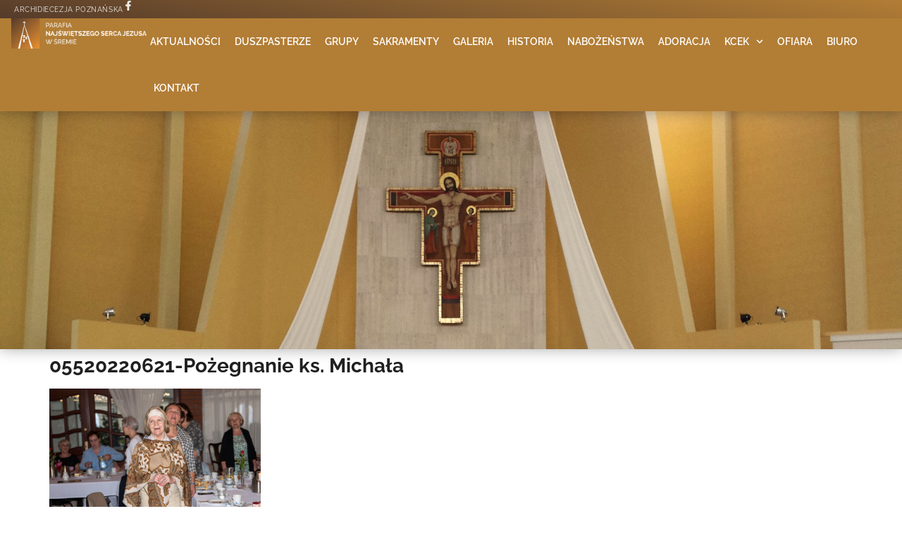

--- FILE ---
content_type: text/html; charset=UTF-8
request_url: https://nsjsrem.pl/pozegnanie-ksiedza-michala-z-parafianami-spotkanie-w-auli/05520220621-pozegnanie-ks-michala/
body_size: 15317
content:
<!doctype html>
<html lang="pl-PL">
<head>
	<meta charset="UTF-8">
	<meta name="viewport" content="width=device-width, initial-scale=1">
	<link rel="profile" href="https://gmpg.org/xfn/11">
	<meta name='robots' content='index, follow, max-image-preview:large, max-snippet:-1, max-video-preview:-1' />

	<!-- This site is optimized with the Yoast SEO Premium plugin v25.6 (Yoast SEO v26.7) - https://yoast.com/wordpress/plugins/seo/ -->
	<title>05520220621-Pożegnanie ks. Michała - Parafia NSJ Śrem</title>
	<link rel="canonical" href="https://nsjsrem.pl/pozegnanie-ksiedza-michala-z-parafianami-spotkanie-w-auli/05520220621-pozegnanie-ks-michala/" />
	<meta property="og:locale" content="pl_PL" />
	<meta property="og:type" content="article" />
	<meta property="og:title" content="05520220621-Pożegnanie ks. Michała - Parafia NSJ Śrem" />
	<meta property="og:url" content="https://nsjsrem.pl/pozegnanie-ksiedza-michala-z-parafianami-spotkanie-w-auli/05520220621-pozegnanie-ks-michala/" />
	<meta property="og:site_name" content="Parafia NSJ Śrem" />
	<meta property="article:publisher" content="https://www.facebook.com/nsjsrem/" />
	<meta property="og:image" content="https://nsjsrem.pl/pozegnanie-ksiedza-michala-z-parafianami-spotkanie-w-auli/05520220621-pozegnanie-ks-michala" />
	<meta property="og:image:width" content="1000" />
	<meta property="og:image:height" content="667" />
	<meta property="og:image:type" content="image/jpeg" />
	<meta name="twitter:card" content="summary_large_image" />
	<script type="application/ld+json" class="yoast-schema-graph">{"@context":"https://schema.org","@graph":[{"@type":"WebPage","@id":"https://nsjsrem.pl/pozegnanie-ksiedza-michala-z-parafianami-spotkanie-w-auli/05520220621-pozegnanie-ks-michala/","url":"https://nsjsrem.pl/pozegnanie-ksiedza-michala-z-parafianami-spotkanie-w-auli/05520220621-pozegnanie-ks-michala/","name":"05520220621-Pożegnanie ks. Michała - Parafia NSJ Śrem","isPartOf":{"@id":"https://nsjsrem.pl/#website"},"primaryImageOfPage":{"@id":"https://nsjsrem.pl/pozegnanie-ksiedza-michala-z-parafianami-spotkanie-w-auli/05520220621-pozegnanie-ks-michala/#primaryimage"},"image":{"@id":"https://nsjsrem.pl/pozegnanie-ksiedza-michala-z-parafianami-spotkanie-w-auli/05520220621-pozegnanie-ks-michala/#primaryimage"},"thumbnailUrl":"https://nsjsrem.pl/wp-content/uploads/05520220621-Pozegnanie-ks.-Michala.jpg","datePublished":"2022-07-05T23:36:09+00:00","breadcrumb":{"@id":"https://nsjsrem.pl/pozegnanie-ksiedza-michala-z-parafianami-spotkanie-w-auli/05520220621-pozegnanie-ks-michala/#breadcrumb"},"inLanguage":"pl-PL","potentialAction":[{"@type":"ReadAction","target":["https://nsjsrem.pl/pozegnanie-ksiedza-michala-z-parafianami-spotkanie-w-auli/05520220621-pozegnanie-ks-michala/"]}]},{"@type":"ImageObject","inLanguage":"pl-PL","@id":"https://nsjsrem.pl/pozegnanie-ksiedza-michala-z-parafianami-spotkanie-w-auli/05520220621-pozegnanie-ks-michala/#primaryimage","url":"https://nsjsrem.pl/wp-content/uploads/05520220621-Pozegnanie-ks.-Michala.jpg","contentUrl":"https://nsjsrem.pl/wp-content/uploads/05520220621-Pozegnanie-ks.-Michala.jpg","width":1000,"height":667},{"@type":"BreadcrumbList","@id":"https://nsjsrem.pl/pozegnanie-ksiedza-michala-z-parafianami-spotkanie-w-auli/05520220621-pozegnanie-ks-michala/#breadcrumb","itemListElement":[{"@type":"ListItem","position":1,"name":"Strona główna","item":"https://nsjsrem.pl/"},{"@type":"ListItem","position":2,"name":"Pożegnanie księdza Michała z parafianami &#8211; spotkanie w auli","item":"https://nsjsrem.pl/pozegnanie-ksiedza-michala-z-parafianami-spotkanie-w-auli/"},{"@type":"ListItem","position":3,"name":"05520220621-Pożegnanie ks. Michała"}]},{"@type":"WebSite","@id":"https://nsjsrem.pl/#website","url":"https://nsjsrem.pl/","name":"Parafia NSJ Śrem","description":"Archidiecezja Poznańska","publisher":{"@id":"https://nsjsrem.pl/#organization"},"potentialAction":[{"@type":"SearchAction","target":{"@type":"EntryPoint","urlTemplate":"https://nsjsrem.pl/?s={search_term_string}"},"query-input":{"@type":"PropertyValueSpecification","valueRequired":true,"valueName":"search_term_string"}}],"inLanguage":"pl-PL"},{"@type":"Organization","@id":"https://nsjsrem.pl/#organization","name":"Parafia Najświętszego Serca Jezusa w Śremie","url":"https://nsjsrem.pl/","logo":{"@type":"ImageObject","inLanguage":"pl-PL","@id":"https://nsjsrem.pl/#/schema/logo/image/","url":"https://nsjsrem.pl/wp-content/uploads/logo-parafia-nsjsrem.png","contentUrl":"https://nsjsrem.pl/wp-content/uploads/logo-parafia-nsjsrem.png","width":2000,"height":2006,"caption":"Parafia Najświętszego Serca Jezusa w Śremie"},"image":{"@id":"https://nsjsrem.pl/#/schema/logo/image/"},"sameAs":["https://www.facebook.com/nsjsrem/","https://instagram.com/nsjsrem"]}]}</script>
	<!-- / Yoast SEO Premium plugin. -->


<link rel='dns-prefetch' href='//www.googletagmanager.com' />
<link rel='dns-prefetch' href='//stats.wp.com' />
<link rel='dns-prefetch' href='//v0.wordpress.com' />
<link rel="alternate" type="application/rss+xml" title="Parafia NSJ Śrem &raquo; Kanał z wpisami" href="https://nsjsrem.pl/feed/" />
<link rel="alternate" type="application/rss+xml" title="Parafia NSJ Śrem &raquo; Kanał z komentarzami" href="https://nsjsrem.pl/comments/feed/" />
<link rel="alternate" title="oEmbed (JSON)" type="application/json+oembed" href="https://nsjsrem.pl/wp-json/oembed/1.0/embed?url=https%3A%2F%2Fnsjsrem.pl%2Fpozegnanie-ksiedza-michala-z-parafianami-spotkanie-w-auli%2F05520220621-pozegnanie-ks-michala%2F" />
<link rel="alternate" title="oEmbed (XML)" type="text/xml+oembed" href="https://nsjsrem.pl/wp-json/oembed/1.0/embed?url=https%3A%2F%2Fnsjsrem.pl%2Fpozegnanie-ksiedza-michala-z-parafianami-spotkanie-w-auli%2F05520220621-pozegnanie-ks-michala%2F&#038;format=xml" />
<style id='wp-img-auto-sizes-contain-inline-css'>
img:is([sizes=auto i],[sizes^="auto," i]){contain-intrinsic-size:3000px 1500px}
/*# sourceURL=wp-img-auto-sizes-contain-inline-css */
</style>
<style id='wp-emoji-styles-inline-css'>

	img.wp-smiley, img.emoji {
		display: inline !important;
		border: none !important;
		box-shadow: none !important;
		height: 1em !important;
		width: 1em !important;
		margin: 0 0.07em !important;
		vertical-align: -0.1em !important;
		background: none !important;
		padding: 0 !important;
	}
/*# sourceURL=wp-emoji-styles-inline-css */
</style>
<link rel='stylesheet' id='wp-block-library-css' href='https://nsjsrem.pl/wp-includes/css/dist/block-library/style.min.css?ver=6.9' media='all' />
<link rel='stylesheet' id='mediaelement-css' href='https://nsjsrem.pl/wp-includes/js/mediaelement/mediaelementplayer-legacy.min.css?ver=4.2.17' media='all' />
<link rel='stylesheet' id='wp-mediaelement-css' href='https://nsjsrem.pl/wp-includes/js/mediaelement/wp-mediaelement.min.css?ver=6.9' media='all' />
<style id='jetpack-sharing-buttons-style-inline-css'>
.jetpack-sharing-buttons__services-list{display:flex;flex-direction:row;flex-wrap:wrap;gap:0;list-style-type:none;margin:5px;padding:0}.jetpack-sharing-buttons__services-list.has-small-icon-size{font-size:12px}.jetpack-sharing-buttons__services-list.has-normal-icon-size{font-size:16px}.jetpack-sharing-buttons__services-list.has-large-icon-size{font-size:24px}.jetpack-sharing-buttons__services-list.has-huge-icon-size{font-size:36px}@media print{.jetpack-sharing-buttons__services-list{display:none!important}}.editor-styles-wrapper .wp-block-jetpack-sharing-buttons{gap:0;padding-inline-start:0}ul.jetpack-sharing-buttons__services-list.has-background{padding:1.25em 2.375em}
/*# sourceURL=https://nsjsrem.pl/wp-content/plugins/jetpack/_inc/blocks/sharing-buttons/view.css */
</style>
<style id='global-styles-inline-css'>
:root{--wp--preset--aspect-ratio--square: 1;--wp--preset--aspect-ratio--4-3: 4/3;--wp--preset--aspect-ratio--3-4: 3/4;--wp--preset--aspect-ratio--3-2: 3/2;--wp--preset--aspect-ratio--2-3: 2/3;--wp--preset--aspect-ratio--16-9: 16/9;--wp--preset--aspect-ratio--9-16: 9/16;--wp--preset--color--black: #000000;--wp--preset--color--cyan-bluish-gray: #abb8c3;--wp--preset--color--white: #ffffff;--wp--preset--color--pale-pink: #f78da7;--wp--preset--color--vivid-red: #cf2e2e;--wp--preset--color--luminous-vivid-orange: #ff6900;--wp--preset--color--luminous-vivid-amber: #fcb900;--wp--preset--color--light-green-cyan: #7bdcb5;--wp--preset--color--vivid-green-cyan: #00d084;--wp--preset--color--pale-cyan-blue: #8ed1fc;--wp--preset--color--vivid-cyan-blue: #0693e3;--wp--preset--color--vivid-purple: #9b51e0;--wp--preset--gradient--vivid-cyan-blue-to-vivid-purple: linear-gradient(135deg,rgb(6,147,227) 0%,rgb(155,81,224) 100%);--wp--preset--gradient--light-green-cyan-to-vivid-green-cyan: linear-gradient(135deg,rgb(122,220,180) 0%,rgb(0,208,130) 100%);--wp--preset--gradient--luminous-vivid-amber-to-luminous-vivid-orange: linear-gradient(135deg,rgb(252,185,0) 0%,rgb(255,105,0) 100%);--wp--preset--gradient--luminous-vivid-orange-to-vivid-red: linear-gradient(135deg,rgb(255,105,0) 0%,rgb(207,46,46) 100%);--wp--preset--gradient--very-light-gray-to-cyan-bluish-gray: linear-gradient(135deg,rgb(238,238,238) 0%,rgb(169,184,195) 100%);--wp--preset--gradient--cool-to-warm-spectrum: linear-gradient(135deg,rgb(74,234,220) 0%,rgb(151,120,209) 20%,rgb(207,42,186) 40%,rgb(238,44,130) 60%,rgb(251,105,98) 80%,rgb(254,248,76) 100%);--wp--preset--gradient--blush-light-purple: linear-gradient(135deg,rgb(255,206,236) 0%,rgb(152,150,240) 100%);--wp--preset--gradient--blush-bordeaux: linear-gradient(135deg,rgb(254,205,165) 0%,rgb(254,45,45) 50%,rgb(107,0,62) 100%);--wp--preset--gradient--luminous-dusk: linear-gradient(135deg,rgb(255,203,112) 0%,rgb(199,81,192) 50%,rgb(65,88,208) 100%);--wp--preset--gradient--pale-ocean: linear-gradient(135deg,rgb(255,245,203) 0%,rgb(182,227,212) 50%,rgb(51,167,181) 100%);--wp--preset--gradient--electric-grass: linear-gradient(135deg,rgb(202,248,128) 0%,rgb(113,206,126) 100%);--wp--preset--gradient--midnight: linear-gradient(135deg,rgb(2,3,129) 0%,rgb(40,116,252) 100%);--wp--preset--font-size--small: 13px;--wp--preset--font-size--medium: 20px;--wp--preset--font-size--large: 36px;--wp--preset--font-size--x-large: 42px;--wp--preset--spacing--20: 0.44rem;--wp--preset--spacing--30: 0.67rem;--wp--preset--spacing--40: 1rem;--wp--preset--spacing--50: 1.5rem;--wp--preset--spacing--60: 2.25rem;--wp--preset--spacing--70: 3.38rem;--wp--preset--spacing--80: 5.06rem;--wp--preset--shadow--natural: 6px 6px 9px rgba(0, 0, 0, 0.2);--wp--preset--shadow--deep: 12px 12px 50px rgba(0, 0, 0, 0.4);--wp--preset--shadow--sharp: 6px 6px 0px rgba(0, 0, 0, 0.2);--wp--preset--shadow--outlined: 6px 6px 0px -3px rgb(255, 255, 255), 6px 6px rgb(0, 0, 0);--wp--preset--shadow--crisp: 6px 6px 0px rgb(0, 0, 0);}:root { --wp--style--global--content-size: 800px;--wp--style--global--wide-size: 1200px; }:where(body) { margin: 0; }.wp-site-blocks > .alignleft { float: left; margin-right: 2em; }.wp-site-blocks > .alignright { float: right; margin-left: 2em; }.wp-site-blocks > .aligncenter { justify-content: center; margin-left: auto; margin-right: auto; }:where(.wp-site-blocks) > * { margin-block-start: 24px; margin-block-end: 0; }:where(.wp-site-blocks) > :first-child { margin-block-start: 0; }:where(.wp-site-blocks) > :last-child { margin-block-end: 0; }:root { --wp--style--block-gap: 24px; }:root :where(.is-layout-flow) > :first-child{margin-block-start: 0;}:root :where(.is-layout-flow) > :last-child{margin-block-end: 0;}:root :where(.is-layout-flow) > *{margin-block-start: 24px;margin-block-end: 0;}:root :where(.is-layout-constrained) > :first-child{margin-block-start: 0;}:root :where(.is-layout-constrained) > :last-child{margin-block-end: 0;}:root :where(.is-layout-constrained) > *{margin-block-start: 24px;margin-block-end: 0;}:root :where(.is-layout-flex){gap: 24px;}:root :where(.is-layout-grid){gap: 24px;}.is-layout-flow > .alignleft{float: left;margin-inline-start: 0;margin-inline-end: 2em;}.is-layout-flow > .alignright{float: right;margin-inline-start: 2em;margin-inline-end: 0;}.is-layout-flow > .aligncenter{margin-left: auto !important;margin-right: auto !important;}.is-layout-constrained > .alignleft{float: left;margin-inline-start: 0;margin-inline-end: 2em;}.is-layout-constrained > .alignright{float: right;margin-inline-start: 2em;margin-inline-end: 0;}.is-layout-constrained > .aligncenter{margin-left: auto !important;margin-right: auto !important;}.is-layout-constrained > :where(:not(.alignleft):not(.alignright):not(.alignfull)){max-width: var(--wp--style--global--content-size);margin-left: auto !important;margin-right: auto !important;}.is-layout-constrained > .alignwide{max-width: var(--wp--style--global--wide-size);}body .is-layout-flex{display: flex;}.is-layout-flex{flex-wrap: wrap;align-items: center;}.is-layout-flex > :is(*, div){margin: 0;}body .is-layout-grid{display: grid;}.is-layout-grid > :is(*, div){margin: 0;}body{padding-top: 0px;padding-right: 0px;padding-bottom: 0px;padding-left: 0px;}a:where(:not(.wp-element-button)){text-decoration: underline;}:root :where(.wp-element-button, .wp-block-button__link){background-color: #32373c;border-width: 0;color: #fff;font-family: inherit;font-size: inherit;font-style: inherit;font-weight: inherit;letter-spacing: inherit;line-height: inherit;padding-top: calc(0.667em + 2px);padding-right: calc(1.333em + 2px);padding-bottom: calc(0.667em + 2px);padding-left: calc(1.333em + 2px);text-decoration: none;text-transform: inherit;}.has-black-color{color: var(--wp--preset--color--black) !important;}.has-cyan-bluish-gray-color{color: var(--wp--preset--color--cyan-bluish-gray) !important;}.has-white-color{color: var(--wp--preset--color--white) !important;}.has-pale-pink-color{color: var(--wp--preset--color--pale-pink) !important;}.has-vivid-red-color{color: var(--wp--preset--color--vivid-red) !important;}.has-luminous-vivid-orange-color{color: var(--wp--preset--color--luminous-vivid-orange) !important;}.has-luminous-vivid-amber-color{color: var(--wp--preset--color--luminous-vivid-amber) !important;}.has-light-green-cyan-color{color: var(--wp--preset--color--light-green-cyan) !important;}.has-vivid-green-cyan-color{color: var(--wp--preset--color--vivid-green-cyan) !important;}.has-pale-cyan-blue-color{color: var(--wp--preset--color--pale-cyan-blue) !important;}.has-vivid-cyan-blue-color{color: var(--wp--preset--color--vivid-cyan-blue) !important;}.has-vivid-purple-color{color: var(--wp--preset--color--vivid-purple) !important;}.has-black-background-color{background-color: var(--wp--preset--color--black) !important;}.has-cyan-bluish-gray-background-color{background-color: var(--wp--preset--color--cyan-bluish-gray) !important;}.has-white-background-color{background-color: var(--wp--preset--color--white) !important;}.has-pale-pink-background-color{background-color: var(--wp--preset--color--pale-pink) !important;}.has-vivid-red-background-color{background-color: var(--wp--preset--color--vivid-red) !important;}.has-luminous-vivid-orange-background-color{background-color: var(--wp--preset--color--luminous-vivid-orange) !important;}.has-luminous-vivid-amber-background-color{background-color: var(--wp--preset--color--luminous-vivid-amber) !important;}.has-light-green-cyan-background-color{background-color: var(--wp--preset--color--light-green-cyan) !important;}.has-vivid-green-cyan-background-color{background-color: var(--wp--preset--color--vivid-green-cyan) !important;}.has-pale-cyan-blue-background-color{background-color: var(--wp--preset--color--pale-cyan-blue) !important;}.has-vivid-cyan-blue-background-color{background-color: var(--wp--preset--color--vivid-cyan-blue) !important;}.has-vivid-purple-background-color{background-color: var(--wp--preset--color--vivid-purple) !important;}.has-black-border-color{border-color: var(--wp--preset--color--black) !important;}.has-cyan-bluish-gray-border-color{border-color: var(--wp--preset--color--cyan-bluish-gray) !important;}.has-white-border-color{border-color: var(--wp--preset--color--white) !important;}.has-pale-pink-border-color{border-color: var(--wp--preset--color--pale-pink) !important;}.has-vivid-red-border-color{border-color: var(--wp--preset--color--vivid-red) !important;}.has-luminous-vivid-orange-border-color{border-color: var(--wp--preset--color--luminous-vivid-orange) !important;}.has-luminous-vivid-amber-border-color{border-color: var(--wp--preset--color--luminous-vivid-amber) !important;}.has-light-green-cyan-border-color{border-color: var(--wp--preset--color--light-green-cyan) !important;}.has-vivid-green-cyan-border-color{border-color: var(--wp--preset--color--vivid-green-cyan) !important;}.has-pale-cyan-blue-border-color{border-color: var(--wp--preset--color--pale-cyan-blue) !important;}.has-vivid-cyan-blue-border-color{border-color: var(--wp--preset--color--vivid-cyan-blue) !important;}.has-vivid-purple-border-color{border-color: var(--wp--preset--color--vivid-purple) !important;}.has-vivid-cyan-blue-to-vivid-purple-gradient-background{background: var(--wp--preset--gradient--vivid-cyan-blue-to-vivid-purple) !important;}.has-light-green-cyan-to-vivid-green-cyan-gradient-background{background: var(--wp--preset--gradient--light-green-cyan-to-vivid-green-cyan) !important;}.has-luminous-vivid-amber-to-luminous-vivid-orange-gradient-background{background: var(--wp--preset--gradient--luminous-vivid-amber-to-luminous-vivid-orange) !important;}.has-luminous-vivid-orange-to-vivid-red-gradient-background{background: var(--wp--preset--gradient--luminous-vivid-orange-to-vivid-red) !important;}.has-very-light-gray-to-cyan-bluish-gray-gradient-background{background: var(--wp--preset--gradient--very-light-gray-to-cyan-bluish-gray) !important;}.has-cool-to-warm-spectrum-gradient-background{background: var(--wp--preset--gradient--cool-to-warm-spectrum) !important;}.has-blush-light-purple-gradient-background{background: var(--wp--preset--gradient--blush-light-purple) !important;}.has-blush-bordeaux-gradient-background{background: var(--wp--preset--gradient--blush-bordeaux) !important;}.has-luminous-dusk-gradient-background{background: var(--wp--preset--gradient--luminous-dusk) !important;}.has-pale-ocean-gradient-background{background: var(--wp--preset--gradient--pale-ocean) !important;}.has-electric-grass-gradient-background{background: var(--wp--preset--gradient--electric-grass) !important;}.has-midnight-gradient-background{background: var(--wp--preset--gradient--midnight) !important;}.has-small-font-size{font-size: var(--wp--preset--font-size--small) !important;}.has-medium-font-size{font-size: var(--wp--preset--font-size--medium) !important;}.has-large-font-size{font-size: var(--wp--preset--font-size--large) !important;}.has-x-large-font-size{font-size: var(--wp--preset--font-size--x-large) !important;}
:root :where(.wp-block-pullquote){font-size: 1.5em;line-height: 1.6;}
/*# sourceURL=global-styles-inline-css */
</style>
<link rel='stylesheet' id='hello-elementor-css' href='https://nsjsrem.pl/wp-content/themes/hello-elementor/assets/css/reset.css?ver=3.4.5' media='all' />
<link rel='stylesheet' id='hello-elementor-theme-style-css' href='https://nsjsrem.pl/wp-content/themes/hello-elementor/assets/css/theme.css?ver=3.4.5' media='all' />
<link rel='stylesheet' id='hello-elementor-header-footer-css' href='https://nsjsrem.pl/wp-content/themes/hello-elementor/assets/css/header-footer.css?ver=3.4.5' media='all' />
<link rel='stylesheet' id='elementor-frontend-css' href='https://nsjsrem.pl/wp-content/plugins/elementor/assets/css/frontend.min.css?ver=3.34.1' media='all' />
<link rel='stylesheet' id='elementor-post-13476-css' href='https://nsjsrem.pl/wp-content/uploads/elementor/css/post-13476.css?ver=1768794535' media='all' />
<link rel='stylesheet' id='widget-heading-css' href='https://nsjsrem.pl/wp-content/plugins/elementor/assets/css/widget-heading.min.css?ver=3.34.1' media='all' />
<link rel='stylesheet' id='widget-image-css' href='https://nsjsrem.pl/wp-content/plugins/elementor/assets/css/widget-image.min.css?ver=3.34.1' media='all' />
<link rel='stylesheet' id='widget-nav-menu-css' href='https://nsjsrem.pl/wp-content/plugins/elementor-pro/assets/css/widget-nav-menu.min.css?ver=3.34.0' media='all' />
<link rel='stylesheet' id='e-sticky-css' href='https://nsjsrem.pl/wp-content/plugins/elementor-pro/assets/css/modules/sticky.min.css?ver=3.34.0' media='all' />
<link rel='stylesheet' id='widget-icon-list-css' href='https://nsjsrem.pl/wp-content/plugins/elementor/assets/css/widget-icon-list.min.css?ver=3.34.1' media='all' />
<link rel='stylesheet' id='font-awesome-5-all-css' href='https://nsjsrem.pl/wp-content/plugins/elementor/assets/lib/font-awesome/css/all.min.css?ver=3.34.1' media='all' />
<link rel='stylesheet' id='font-awesome-4-shim-css' href='https://nsjsrem.pl/wp-content/plugins/elementor/assets/lib/font-awesome/css/v4-shims.min.css?ver=3.34.1' media='all' />
<link rel='stylesheet' id='elementor-post-13548-css' href='https://nsjsrem.pl/wp-content/uploads/elementor/css/post-13548.css?ver=1768794535' media='all' />
<link rel='stylesheet' id='elementor-post-13559-css' href='https://nsjsrem.pl/wp-content/uploads/elementor/css/post-13559.css?ver=1768794535' media='all' />
<link rel='stylesheet' id='elementor-gf-local-raleway-css' href='https://nsjsrem.pl/wp-content/uploads/elementor/google-fonts/css/raleway.css?ver=1742844951' media='all' />
<link rel='stylesheet' id='elementor-gf-local-lato-css' href='https://nsjsrem.pl/wp-content/uploads/elementor/google-fonts/css/lato.css?ver=1742844952' media='all' />
<script src="https://nsjsrem.pl/wp-includes/js/jquery/jquery.min.js?ver=3.7.1" id="jquery-core-js"></script>
<script src="https://nsjsrem.pl/wp-includes/js/jquery/jquery-migrate.min.js?ver=3.4.1" id="jquery-migrate-js"></script>
<script src="https://nsjsrem.pl/wp-content/plugins/elementor/assets/lib/font-awesome/js/v4-shims.min.js?ver=3.34.1" id="font-awesome-4-shim-js"></script>

<!-- Fragment znacznika Google (gtag.js) dodany przez Site Kit -->
<!-- Fragment Google Analytics dodany przez Site Kit -->
<script src="https://www.googletagmanager.com/gtag/js?id=G-S48V3HJE39" id="google_gtagjs-js" async></script>
<script id="google_gtagjs-js-after">
window.dataLayer = window.dataLayer || [];function gtag(){dataLayer.push(arguments);}
gtag("set","linker",{"domains":["nsjsrem.pl"]});
gtag("js", new Date());
gtag("set", "developer_id.dZTNiMT", true);
gtag("config", "G-S48V3HJE39");
//# sourceURL=google_gtagjs-js-after
</script>
<link rel="https://api.w.org/" href="https://nsjsrem.pl/wp-json/" /><link rel="alternate" title="JSON" type="application/json" href="https://nsjsrem.pl/wp-json/wp/v2/media/19095" /><link rel="EditURI" type="application/rsd+xml" title="RSD" href="https://nsjsrem.pl/xmlrpc.php?rsd" />
<meta name="generator" content="WordPress 6.9" />
<link rel='shortlink' href='https://wp.me/a9d18f-4XZ' />
<meta name="generator" content="Site Kit by Google 1.168.0" /><!-- Global site tag (gtag.js) - Google Analytics -->
<script async src="https://www.googletagmanager.com/gtag/js?id=UA-156418790-1"></script>
<script>
  window.dataLayer = window.dataLayer || [];
  function gtag(){dataLayer.push(arguments);}
  gtag('js', new Date());

  gtag('config', 'UA-156418790-1');
</script>
	<style>img#wpstats{display:none}</style>
		<!-- Analytics by WP Statistics - https://wp-statistics.com -->
<meta name="generator" content="Elementor 3.34.1; features: e_font_icon_svg, additional_custom_breakpoints; settings: css_print_method-external, google_font-enabled, font_display-auto">
			<style>
				.e-con.e-parent:nth-of-type(n+4):not(.e-lazyloaded):not(.e-no-lazyload),
				.e-con.e-parent:nth-of-type(n+4):not(.e-lazyloaded):not(.e-no-lazyload) * {
					background-image: none !important;
				}
				@media screen and (max-height: 1024px) {
					.e-con.e-parent:nth-of-type(n+3):not(.e-lazyloaded):not(.e-no-lazyload),
					.e-con.e-parent:nth-of-type(n+3):not(.e-lazyloaded):not(.e-no-lazyload) * {
						background-image: none !important;
					}
				}
				@media screen and (max-height: 640px) {
					.e-con.e-parent:nth-of-type(n+2):not(.e-lazyloaded):not(.e-no-lazyload),
					.e-con.e-parent:nth-of-type(n+2):not(.e-lazyloaded):not(.e-no-lazyload) * {
						background-image: none !important;
					}
				}
			</style>
			<link rel="icon" href="https://nsjsrem.pl/wp-content/uploads/cropped-logo-z-tlem-nsj-32x32.png" sizes="32x32" />
<link rel="icon" href="https://nsjsrem.pl/wp-content/uploads/cropped-logo-z-tlem-nsj-192x192.png" sizes="192x192" />
<link rel="apple-touch-icon" href="https://nsjsrem.pl/wp-content/uploads/cropped-logo-z-tlem-nsj-180x180.png" />
<meta name="msapplication-TileImage" content="https://nsjsrem.pl/wp-content/uploads/cropped-logo-z-tlem-nsj-270x270.png" />
</head>
<body class="attachment wp-singular attachment-template-default single single-attachment postid-19095 attachmentid-19095 attachment-jpeg wp-embed-responsive wp-theme-hello-elementor hello-elementor-default elementor-default elementor-kit-13476">


<a class="skip-link screen-reader-text" href="#content">Przejdź do treści</a>

		<header data-elementor-type="header" data-elementor-id="13548" class="elementor elementor-13548 elementor-location-header" data-elementor-post-type="elementor_library">
			<div class="elementor-element elementor-element-bc8538b e-con-full e-flex e-con e-parent" data-id="bc8538b" data-element_type="container">
		<div class="elementor-element elementor-element-eb50eae e-con-full e-flex e-con e-child" data-id="eb50eae" data-element_type="container" data-settings="{&quot;background_background&quot;:&quot;gradient&quot;}">
				<div class="elementor-element elementor-element-fc3e9cc elementor-widget elementor-widget-heading" data-id="fc3e9cc" data-element_type="widget" data-widget_type="heading.default">
				<div class="elementor-widget-container">
					<p class="elementor-heading-title elementor-size-default">Archidiecezja Poznańska</p>				</div>
				</div>
				<div class="elementor-element elementor-element-7aa1ff1 elementor-view-default elementor-widget elementor-widget-icon" data-id="7aa1ff1" data-element_type="widget" data-widget_type="icon.default">
				<div class="elementor-widget-container">
							<div class="elementor-icon-wrapper">
			<a class="elementor-icon" href="https://www.facebook.com/nsjsrem" target="_blank">
			<svg aria-hidden="true" class="e-font-icon-svg e-fab-facebook-f" viewBox="0 0 320 512" xmlns="http://www.w3.org/2000/svg"><path d="M279.14 288l14.22-92.66h-88.91v-60.13c0-25.35 12.42-50.06 52.24-50.06h40.42V6.26S260.43 0 225.36 0c-73.22 0-121.08 44.38-121.08 124.72v70.62H22.89V288h81.39v224h100.17V288z"></path></svg>			</a>
		</div>
						</div>
				</div>
				</div>
		<div class="elementor-element elementor-element-5867fc4 e-con-full e-flex e-con e-child" data-id="5867fc4" data-element_type="container" data-settings="{&quot;background_background&quot;:&quot;classic&quot;,&quot;sticky&quot;:&quot;top&quot;,&quot;sticky_on&quot;:[&quot;desktop&quot;,&quot;mobile&quot;],&quot;sticky_offset&quot;:0,&quot;sticky_effects_offset&quot;:0,&quot;sticky_anchor_link_offset&quot;:0}">
				<div class="elementor-element elementor-element-0ea305d e-transform elementor-widget elementor-widget-image" data-id="0ea305d" data-element_type="widget" data-settings="{&quot;_transform_scale_effect_hover&quot;:{&quot;unit&quot;:&quot;px&quot;,&quot;size&quot;:0.9,&quot;sizes&quot;:[]},&quot;_transform_scale_effect_hover_tablet&quot;:{&quot;unit&quot;:&quot;px&quot;,&quot;size&quot;:&quot;&quot;,&quot;sizes&quot;:[]},&quot;_transform_scale_effect_hover_mobile&quot;:{&quot;unit&quot;:&quot;px&quot;,&quot;size&quot;:&quot;&quot;,&quot;sizes&quot;:[]}}" data-widget_type="image.default">
				<div class="elementor-widget-container">
																<a href="https://nsjsrem.pl">
							<img width="800" height="178" src="https://nsjsrem.pl/wp-content/uploads/nsj-logo-tekst-bialy-1024x228.png" class="attachment-large size-large wp-image-26482" alt="" srcset="https://nsjsrem.pl/wp-content/uploads/nsj-logo-tekst-bialy-1024x228.png 1024w, https://nsjsrem.pl/wp-content/uploads/nsj-logo-tekst-bialy-300x67.png 300w, https://nsjsrem.pl/wp-content/uploads/nsj-logo-tekst-bialy-20x4.png 20w, https://nsjsrem.pl/wp-content/uploads/nsj-logo-tekst-bialy-768x171.png 768w, https://nsjsrem.pl/wp-content/uploads/nsj-logo-tekst-bialy-1536x342.png 1536w, https://nsjsrem.pl/wp-content/uploads/nsj-logo-tekst-bialy-2048x456.png 2048w" sizes="(max-width: 800px) 100vw, 800px" />								</a>
															</div>
				</div>
				<div class="elementor-element elementor-element-fa07304 elementor-nav-menu--stretch elementor-nav-menu--dropdown-tablet elementor-nav-menu__text-align-aside elementor-nav-menu--toggle elementor-nav-menu--burger elementor-widget elementor-widget-nav-menu" data-id="fa07304" data-element_type="widget" data-settings="{&quot;submenu_icon&quot;:{&quot;value&quot;:&quot;&lt;svg aria-hidden=\&quot;true\&quot; class=\&quot;fa-svg-chevron-down e-font-icon-svg e-fas-chevron-down\&quot; viewBox=\&quot;0 0 448 512\&quot; xmlns=\&quot;http:\/\/www.w3.org\/2000\/svg\&quot;&gt;&lt;path d=\&quot;M207.029 381.476L12.686 187.132c-9.373-9.373-9.373-24.569 0-33.941l22.667-22.667c9.357-9.357 24.522-9.375 33.901-.04L224 284.505l154.745-154.021c9.379-9.335 24.544-9.317 33.901.04l22.667 22.667c9.373 9.373 9.373 24.569 0 33.941L240.971 381.476c-9.373 9.372-24.569 9.372-33.942 0z\&quot;&gt;&lt;\/path&gt;&lt;\/svg&gt;&quot;,&quot;library&quot;:&quot;fa-solid&quot;},&quot;full_width&quot;:&quot;stretch&quot;,&quot;layout&quot;:&quot;horizontal&quot;,&quot;toggle&quot;:&quot;burger&quot;}" data-widget_type="nav-menu.default">
				<div class="elementor-widget-container">
								<nav aria-label="Menu" class="elementor-nav-menu--main elementor-nav-menu__container elementor-nav-menu--layout-horizontal e--pointer-underline e--animation-grow">
				<ul id="menu-1-fa07304" class="elementor-nav-menu"><li class="menu-item menu-item-type-custom menu-item-object-custom menu-item-home menu-item-642"><a href="http://nsjsrem.pl" class="elementor-item">Aktualności</a></li>
<li class="menu-item menu-item-type-post_type menu-item-object-page menu-item-643"><a href="https://nsjsrem.pl/nasi-kaplani/" class="elementor-item">Duszpasterze</a></li>
<li class="menu-item menu-item-type-post_type menu-item-object-page menu-item-14742"><a href="https://nsjsrem.pl/grupy-duszpasterskie/" class="elementor-item">Grupy</a></li>
<li class="menu-item menu-item-type-post_type menu-item-object-page menu-item-665"><a href="https://nsjsrem.pl/sakramenty/" class="elementor-item">Sakramenty</a></li>
<li class="menu-item menu-item-type-post_type menu-item-object-page menu-item-12843"><a href="https://nsjsrem.pl/galeria/" class="elementor-item">Galeria</a></li>
<li class="menu-item menu-item-type-post_type menu-item-object-page menu-item-674"><a href="https://nsjsrem.pl/historia-parafii/" class="elementor-item">Historia</a></li>
<li class="menu-item menu-item-type-post_type menu-item-object-page menu-item-675"><a href="https://nsjsrem.pl/informacje/" class="elementor-item">Nabożeństwa</a></li>
<li class="menu-item menu-item-type-custom menu-item-object-custom menu-item-24161"><a href="https://adoremustechriste.pl/pl/srem" class="elementor-item">Adoracja</a></li>
<li class="menu-item menu-item-type-custom menu-item-object-custom menu-item-has-children menu-item-24164"><a href="https://kcek.pl/" class="elementor-item">KCEK</a>
<ul class="sub-menu elementor-nav-menu--dropdown">
	<li class="menu-item menu-item-type-custom menu-item-object-custom menu-item-24165"><a href="https://nsjsrem.pl/kultura-kcek/" class="elementor-sub-item">Wydarzenia kulturalne w KCEK</a></li>
	<li class="menu-item menu-item-type-custom menu-item-object-custom menu-item-24166"><a href="https://kcek.pl/" class="elementor-sub-item">Szkoła Katolicka w Śremie</a></li>
</ul>
</li>
<li class="menu-item menu-item-type-custom menu-item-object-custom menu-item-24162"><a href="https://nsjsrem.pl/ofiara/" class="elementor-item">Ofiara</a></li>
<li class="menu-item menu-item-type-post_type menu-item-object-page menu-item-676"><a href="https://nsjsrem.pl/biuro/" class="elementor-item">Biuro</a></li>
<li class="menu-item menu-item-type-post_type menu-item-object-page menu-item-677"><a href="https://nsjsrem.pl/kontakt/" class="elementor-item">Kontakt</a></li>
</ul>			</nav>
					<div class="elementor-menu-toggle" role="button" tabindex="0" aria-label="Menu Toggle" aria-expanded="false">
			<svg aria-hidden="true" role="presentation" class="elementor-menu-toggle__icon--open e-font-icon-svg e-eicon-menu-bar" viewBox="0 0 1000 1000" xmlns="http://www.w3.org/2000/svg"><path d="M104 333H896C929 333 958 304 958 271S929 208 896 208H104C71 208 42 237 42 271S71 333 104 333ZM104 583H896C929 583 958 554 958 521S929 458 896 458H104C71 458 42 487 42 521S71 583 104 583ZM104 833H896C929 833 958 804 958 771S929 708 896 708H104C71 708 42 737 42 771S71 833 104 833Z"></path></svg><svg aria-hidden="true" role="presentation" class="elementor-menu-toggle__icon--close e-font-icon-svg e-eicon-close" viewBox="0 0 1000 1000" xmlns="http://www.w3.org/2000/svg"><path d="M742 167L500 408 258 167C246 154 233 150 217 150 196 150 179 158 167 167 154 179 150 196 150 212 150 229 154 242 171 254L408 500 167 742C138 771 138 800 167 829 196 858 225 858 254 829L496 587 738 829C750 842 767 846 783 846 800 846 817 842 829 829 842 817 846 804 846 783 846 767 842 750 829 737L588 500 833 258C863 229 863 200 833 171 804 137 775 137 742 167Z"></path></svg>		</div>
					<nav class="elementor-nav-menu--dropdown elementor-nav-menu__container" aria-hidden="true">
				<ul id="menu-2-fa07304" class="elementor-nav-menu"><li class="menu-item menu-item-type-custom menu-item-object-custom menu-item-home menu-item-642"><a href="http://nsjsrem.pl" class="elementor-item" tabindex="-1">Aktualności</a></li>
<li class="menu-item menu-item-type-post_type menu-item-object-page menu-item-643"><a href="https://nsjsrem.pl/nasi-kaplani/" class="elementor-item" tabindex="-1">Duszpasterze</a></li>
<li class="menu-item menu-item-type-post_type menu-item-object-page menu-item-14742"><a href="https://nsjsrem.pl/grupy-duszpasterskie/" class="elementor-item" tabindex="-1">Grupy</a></li>
<li class="menu-item menu-item-type-post_type menu-item-object-page menu-item-665"><a href="https://nsjsrem.pl/sakramenty/" class="elementor-item" tabindex="-1">Sakramenty</a></li>
<li class="menu-item menu-item-type-post_type menu-item-object-page menu-item-12843"><a href="https://nsjsrem.pl/galeria/" class="elementor-item" tabindex="-1">Galeria</a></li>
<li class="menu-item menu-item-type-post_type menu-item-object-page menu-item-674"><a href="https://nsjsrem.pl/historia-parafii/" class="elementor-item" tabindex="-1">Historia</a></li>
<li class="menu-item menu-item-type-post_type menu-item-object-page menu-item-675"><a href="https://nsjsrem.pl/informacje/" class="elementor-item" tabindex="-1">Nabożeństwa</a></li>
<li class="menu-item menu-item-type-custom menu-item-object-custom menu-item-24161"><a href="https://adoremustechriste.pl/pl/srem" class="elementor-item" tabindex="-1">Adoracja</a></li>
<li class="menu-item menu-item-type-custom menu-item-object-custom menu-item-has-children menu-item-24164"><a href="https://kcek.pl/" class="elementor-item" tabindex="-1">KCEK</a>
<ul class="sub-menu elementor-nav-menu--dropdown">
	<li class="menu-item menu-item-type-custom menu-item-object-custom menu-item-24165"><a href="https://nsjsrem.pl/kultura-kcek/" class="elementor-sub-item" tabindex="-1">Wydarzenia kulturalne w KCEK</a></li>
	<li class="menu-item menu-item-type-custom menu-item-object-custom menu-item-24166"><a href="https://kcek.pl/" class="elementor-sub-item" tabindex="-1">Szkoła Katolicka w Śremie</a></li>
</ul>
</li>
<li class="menu-item menu-item-type-custom menu-item-object-custom menu-item-24162"><a href="https://nsjsrem.pl/ofiara/" class="elementor-item" tabindex="-1">Ofiara</a></li>
<li class="menu-item menu-item-type-post_type menu-item-object-page menu-item-676"><a href="https://nsjsrem.pl/biuro/" class="elementor-item" tabindex="-1">Biuro</a></li>
<li class="menu-item menu-item-type-post_type menu-item-object-page menu-item-677"><a href="https://nsjsrem.pl/kontakt/" class="elementor-item" tabindex="-1">Kontakt</a></li>
</ul>			</nav>
						</div>
				</div>
				</div>
		<a class="elementor-element elementor-element-81173a1 e-flex e-con-boxed e-con e-child" data-id="81173a1" data-element_type="container" data-settings="{&quot;background_background&quot;:&quot;classic&quot;}" href="https://nsjsrem.pl">
					<div class="e-con-inner">
					</div>
				</a>
				</div>
				</header>
		
<main id="content" class="site-main post-19095 attachment type-attachment status-inherit hentry">

			<div class="page-header">
			<h1 class="entry-title">05520220621-Pożegnanie ks. Michała</h1>		</div>
	
	<div class="page-content">
		<p class="attachment"><a href='https://nsjsrem.pl/wp-content/uploads/05520220621-Pozegnanie-ks.-Michala.jpg'><img fetchpriority="high" decoding="async" width="300" height="200" src="https://nsjsrem.pl/wp-content/uploads/05520220621-Pozegnanie-ks.-Michala-300x200.jpg" class="attachment-medium size-medium" alt="" srcset="https://nsjsrem.pl/wp-content/uploads/05520220621-Pozegnanie-ks.-Michala-300x200.jpg 300w, https://nsjsrem.pl/wp-content/uploads/05520220621-Pozegnanie-ks.-Michala-20x13.jpg 20w, https://nsjsrem.pl/wp-content/uploads/05520220621-Pozegnanie-ks.-Michala-768x512.jpg 768w, https://nsjsrem.pl/wp-content/uploads/05520220621-Pozegnanie-ks.-Michala.jpg 1000w" sizes="(max-width: 300px) 100vw, 300px" /></a></p>

		
			</div>

	
</main>

			<footer data-elementor-type="footer" data-elementor-id="13559" class="elementor elementor-13559 elementor-location-footer" data-elementor-post-type="elementor_library">
			<div class="elementor-element elementor-element-1841c33 e-flex e-con-boxed e-con e-parent" data-id="1841c33" data-element_type="container" data-settings="{&quot;background_background&quot;:&quot;classic&quot;}">
					<div class="e-con-inner">
		<div class="elementor-element elementor-element-3998b4a e-con-full e-flex e-con e-child" data-id="3998b4a" data-element_type="container">
		<div class="elementor-element elementor-element-50d0317 e-con-full e-flex e-con e-child" data-id="50d0317" data-element_type="container">
				<div class="elementor-element elementor-element-6c5d147 elementor-widget elementor-widget-heading" data-id="6c5d147" data-element_type="widget" data-widget_type="heading.default">
				<div class="elementor-widget-container">
					<h5 class="elementor-heading-title elementor-size-default">Informacje</h5>				</div>
				</div>
				<div class="elementor-element elementor-element-6de3a69 elementor-icon-list--layout-traditional elementor-list-item-link-full_width elementor-widget elementor-widget-icon-list" data-id="6de3a69" data-element_type="widget" data-widget_type="icon-list.default">
				<div class="elementor-widget-container">
							<ul class="elementor-icon-list-items">
							<li class="elementor-icon-list-item">
											<a href="https://nsjsrem.pl/">

											<span class="elementor-icon-list-text">Aktualności</span>
											</a>
									</li>
								<li class="elementor-icon-list-item">
											<a href="https://nsjsrem.pl/nasi-kaplani/">

											<span class="elementor-icon-list-text">Duszpasterze</span>
											</a>
									</li>
								<li class="elementor-icon-list-item">
											<a href="https://nsjsrem.pl/grupy-duszpasterskie/">

											<span class="elementor-icon-list-text">Grupy duszpasterskie</span>
											</a>
									</li>
								<li class="elementor-icon-list-item">
											<a href="https://nsjsrem.pl/sakramenty/">

											<span class="elementor-icon-list-text">Sakramenty Święte</span>
											</a>
									</li>
								<li class="elementor-icon-list-item">
											<a href="https://nsjsrem.pl/galeria/">

											<span class="elementor-icon-list-text">Galerie zdjęć</span>
											</a>
									</li>
								<li class="elementor-icon-list-item">
											<a href="https://nsjsrem.pl/historia-parafii/">

											<span class="elementor-icon-list-text">Historia parafii</span>
											</a>
									</li>
								<li class="elementor-icon-list-item">
											<a href="https://nsjsrem.pl/informacje/">

											<span class="elementor-icon-list-text">Porządek nabożeństw</span>
											</a>
									</li>
								<li class="elementor-icon-list-item">
											<a href="https://adoracja24.pl/miejsce-adoracji/srem" target="_blank">

											<span class="elementor-icon-list-text">Wieczysta Adoracja</span>
											</a>
									</li>
								<li class="elementor-icon-list-item">
											<a href="http://prolife.nsjsrem.pl/" target="_blank">

											<span class="elementor-icon-list-text">Ochrona życia - Pro Life</span>
											</a>
									</li>
								<li class="elementor-icon-list-item">
											<a href="https://nsjsrem.pl/wp-content/uploads/Standardy-Ochrony-dzieci-w-duszpasterstwie-parafialnym.pdf" target="_blank">

											<span class="elementor-icon-list-text">Standardy ochrony dzieci</span>
											</a>
									</li>
								<li class="elementor-icon-list-item">
											<a href="https://nsjsrem.pl/ogloszenia-intencje/">

											<span class="elementor-icon-list-text">Ogłoszenia i intencje</span>
											</a>
									</li>
						</ul>
						</div>
				</div>
				</div>
		<div class="elementor-element elementor-element-d25803b e-con-full e-flex e-con e-child" data-id="d25803b" data-element_type="container">
				<div class="elementor-element elementor-element-8fc1666 elementor-widget elementor-widget-heading" data-id="8fc1666" data-element_type="widget" data-widget_type="heading.default">
				<div class="elementor-widget-container">
					<h5 class="elementor-heading-title elementor-size-default">Działalność Parafii</h5>				</div>
				</div>
				<div class="elementor-element elementor-element-8611a9c elementor-icon-list--layout-traditional elementor-list-item-link-full_width elementor-widget elementor-widget-icon-list" data-id="8611a9c" data-element_type="widget" data-widget_type="icon-list.default">
				<div class="elementor-widget-container">
							<ul class="elementor-icon-list-items">
							<li class="elementor-icon-list-item">
											<a href="https://kcek.pl/">

											<span class="elementor-icon-list-text">Katolickie Centrum Edukacji i Kultury</span>
											</a>
									</li>
								<li class="elementor-icon-list-item">
											<a href="https://nsjsrem.pl/kultura-kcek/">

											<span class="elementor-icon-list-text">Wydarzenia kulturalne w KCEK</span>
											</a>
									</li>
								<li class="elementor-icon-list-item">
											<a href="https://kcek.pl/przedszkole/">

											<span class="elementor-icon-list-text">Przedszkole im. bł. Edmunda Bojanowskiego</span>
											</a>
									</li>
								<li class="elementor-icon-list-item">
											<a href="https://kcek.pl/szkola-podstawowa/">

											<span class="elementor-icon-list-text">Katolicka Szkoła Podstawowa</span>
											</a>
									</li>
								<li class="elementor-icon-list-item">
											<a href="https://kcek.pl/liceum-ogolnoksztalcace/">

											<span class="elementor-icon-list-text">Katolickie Liceum Ogólnokształcące</span>
											</a>
									</li>
								<li class="elementor-icon-list-item">
											<a href="https://kcek.pl/szkola-muzyczna/">

											<span class="elementor-icon-list-text">Katolicka Szkoła Muzyczna</span>
											</a>
									</li>
								<li class="elementor-icon-list-item">
											<a href="https://nsjsrem.pl/serdeczna-osada/">

											<span class="elementor-icon-list-text">Serdeczna Osada</span>
											</a>
									</li>
								<li class="elementor-icon-list-item">
											<a href="https://nsjsrem.pl/kawiarnia-emaus/">

											<span class="elementor-icon-list-text">Kawiarnia EMAUS</span>
											</a>
									</li>
								<li class="elementor-icon-list-item">
											<a href="https://nsjsrem.pl/kawiarnia-emaus/">

											<span class="elementor-icon-list-text">Restauracja Betania</span>
											</a>
									</li>
								<li class="elementor-icon-list-item">
											<a href="https://nsjsrem.pl/ksiegarnia-parafialna-misericordia/">

											<span class="elementor-icon-list-text">Księgarnia Misericordia</span>
											</a>
									</li>
						</ul>
						</div>
				</div>
				</div>
		<div class="elementor-element elementor-element-c6e8992 e-con-full e-flex e-con e-child" data-id="c6e8992" data-element_type="container">
				<div class="elementor-element elementor-element-57c4a24 elementor-widget elementor-widget-heading" data-id="57c4a24" data-element_type="widget" data-widget_type="heading.default">
				<div class="elementor-widget-container">
					<h5 class="elementor-heading-title elementor-size-default">Informacje z Kościoła</h5>				</div>
				</div>
				<div class="elementor-element elementor-element-5020318 elementor-icon-list--layout-traditional elementor-list-item-link-full_width elementor-widget elementor-widget-icon-list" data-id="5020318" data-element_type="widget" data-widget_type="icon-list.default">
				<div class="elementor-widget-container">
							<ul class="elementor-icon-list-items">
							<li class="elementor-icon-list-item">
											<a href="https://www.vaticannews.va/pl.html">

											<span class="elementor-icon-list-text">Aktualności z Watykanu</span>
											</a>
									</li>
								<li class="elementor-icon-list-item">
											<a href="https://archpoznan.pl/">

											<span class="elementor-icon-list-text">Aktualności Archidiecezji Poznańskiej</span>
											</a>
									</li>
								<li class="elementor-icon-list-item">
											<a href="https://www.seminarium.archpoznan.pl/">

											<span class="elementor-icon-list-text">Arcybiskupie Seminarium Duchowne w Poznaniu</span>
											</a>
									</li>
								<li class="elementor-icon-list-item">
											<a href="https://dm.archpoznan.pl/">

											<span class="elementor-icon-list-text">Duszpasterstwo Młodzieży Archidiecezji Poznańskiej</span>
											</a>
									</li>
								<li class="elementor-icon-list-item">
											<a href="http://ministranci.archpoznan.pl/">

											<span class="elementor-icon-list-text">Ministranci Archidiecezji Poznańskiej</span>
											</a>
									</li>
								<li class="elementor-icon-list-item">
											<a href="https://szafarze.archpoznan.pl/">

											<span class="elementor-icon-list-text">Szafarze Archidiecezji Poznańskiej</span>
											</a>
									</li>
						</ul>
						</div>
				</div>
				</div>
		<div class="elementor-element elementor-element-3954f86 e-con-full e-flex e-con e-child" data-id="3954f86" data-element_type="container">
				<div class="elementor-element elementor-element-0cf33b2 elementor-widget-mobile__width-inherit elementor-widget elementor-widget-heading" data-id="0cf33b2" data-element_type="widget" data-widget_type="heading.default">
				<div class="elementor-widget-container">
					<h5 class="elementor-heading-title elementor-size-default">Kontakt</h5>				</div>
				</div>
				<div class="elementor-element elementor-element-1eaa854 elementor-widget-mobile__width-initial elementor-icon-list--layout-traditional elementor-list-item-link-full_width elementor-widget elementor-widget-icon-list" data-id="1eaa854" data-element_type="widget" data-widget_type="icon-list.default">
				<div class="elementor-widget-container">
							<ul class="elementor-icon-list-items">
							<li class="elementor-icon-list-item">
											<a href="https://nsjsrem.pl/biuro/">

											<span class="elementor-icon-list-text">Biuro parafialne</span>
											</a>
									</li>
								<li class="elementor-icon-list-item">
											<a href="https://nsjsrem.pl/ofiara/">

											<span class="elementor-icon-list-text">Ofiara</span>
											</a>
									</li>
								<li class="elementor-icon-list-item">
											<a href="https://nsjsrem.pl/kontakt/">

											<span class="elementor-icon-list-text">Skontaktuj się</span>
											</a>
									</li>
						</ul>
						</div>
				</div>
				<div class="elementor-element elementor-element-8d26eab elementor-list-item-link-inline elementor-widget-mobile__width-initial elementor-icon-list--layout-traditional elementor-widget elementor-widget-icon-list" data-id="8d26eab" data-element_type="widget" data-widget_type="icon-list.default">
				<div class="elementor-widget-container">
							<ul class="elementor-icon-list-items">
							<li class="elementor-icon-list-item">
											<a href="tel:723549866">

												<span class="elementor-icon-list-icon">
							<svg aria-hidden="true" class="e-font-icon-svg e-fas-phone-alt" viewBox="0 0 512 512" xmlns="http://www.w3.org/2000/svg"><path d="M497.39 361.8l-112-48a24 24 0 0 0-28 6.9l-49.6 60.6A370.66 370.66 0 0 1 130.6 204.11l60.6-49.6a23.94 23.94 0 0 0 6.9-28l-48-112A24.16 24.16 0 0 0 122.6.61l-104 24A24 24 0 0 0 0 48c0 256.5 207.9 464 464 464a24 24 0 0 0 23.4-18.6l24-104a24.29 24.29 0 0 0-14.01-27.6z"></path></svg>						</span>
										<span class="elementor-icon-list-text"><b>Kontakt z biurem<br></b>723 549 866</span>
											</a>
									</li>
								<li class="elementor-icon-list-item">
											<a href="tel:607727845">

												<span class="elementor-icon-list-icon">
							<svg aria-hidden="true" class="e-font-icon-svg e-fas-phone-alt" viewBox="0 0 512 512" xmlns="http://www.w3.org/2000/svg"><path d="M497.39 361.8l-112-48a24 24 0 0 0-28 6.9l-49.6 60.6A370.66 370.66 0 0 1 130.6 204.11l60.6-49.6a23.94 23.94 0 0 0 6.9-28l-48-112A24.16 24.16 0 0 0 122.6.61l-104 24A24 24 0 0 0 0 48c0 256.5 207.9 464 464 464a24 24 0 0 0 23.4-18.6l24-104a24.29 24.29 0 0 0-14.01-27.6z"></path></svg>						</span>
										<span class="elementor-icon-list-text"><b>Kontakt z księdzem<br></b>607 727 845</span>
											</a>
									</li>
								<li class="elementor-icon-list-item">
											<a href="mailto:nsjsrem@nsjsrem.pl">

												<span class="elementor-icon-list-icon">
							<svg aria-hidden="true" class="e-font-icon-svg e-fas-envelope" viewBox="0 0 512 512" xmlns="http://www.w3.org/2000/svg"><path d="M502.3 190.8c3.9-3.1 9.7-.2 9.7 4.7V400c0 26.5-21.5 48-48 48H48c-26.5 0-48-21.5-48-48V195.6c0-5 5.7-7.8 9.7-4.7 22.4 17.4 52.1 39.5 154.1 113.6 21.1 15.4 56.7 47.8 92.2 47.6 35.7.3 72-32.8 92.3-47.6 102-74.1 131.6-96.3 154-113.7zM256 320c23.2.4 56.6-29.2 73.4-41.4 132.7-96.3 142.8-104.7 173.4-128.7 5.8-4.5 9.2-11.5 9.2-18.9v-19c0-26.5-21.5-48-48-48H48C21.5 64 0 85.5 0 112v19c0 7.4 3.4 14.3 9.2 18.9 30.6 23.9 40.7 32.4 173.4 128.7 16.8 12.2 50.2 41.8 73.4 41.4z"></path></svg>						</span>
										<span class="elementor-icon-list-text"><b>Adres email<br></b>nsjsrem@nsjsrem.pl</span>
											</a>
									</li>
						</ul>
						</div>
				</div>
				</div>
				</div>
		<div class="elementor-element elementor-element-e69c456 e-con-full e-flex e-con e-child" data-id="e69c456" data-element_type="container">
		<div class="elementor-element elementor-element-245a7b5 e-con-full e-flex e-con e-child" data-id="245a7b5" data-element_type="container">
				<div class="elementor-element elementor-element-bc626b9 elementor-widget__width-initial elementor-widget elementor-widget-heading" data-id="bc626b9" data-element_type="widget" data-widget_type="heading.default">
				<div class="elementor-widget-container">
					<p class="elementor-heading-title elementor-size-default"><a href="https://nsjsrem.pl"> © 2026 | Parafia Najświętszego Serca Jezusa w Śremie</a></p>				</div>
				</div>
				</div>
		<div class="elementor-element elementor-element-351ad3a e-con-full e-flex e-con e-child" data-id="351ad3a" data-element_type="container">
				<div class="elementor-element elementor-element-8d897c8 elementor-widget-mobile__width-inherit elementor-widget elementor-widget-image" data-id="8d897c8" data-element_type="widget" data-widget_type="image.default">
				<div class="elementor-widget-container">
																<a href="https://www.facebook.com/luk.zielinski" target="_blank">
							<img width="560" height="240" src="https://nsjsrem.pl/wp-content/uploads/lukasz-zielinski-logo-szare.png" class="attachment-large size-large wp-image-21186" alt="" srcset="https://nsjsrem.pl/wp-content/uploads/lukasz-zielinski-logo-szare.png 560w, https://nsjsrem.pl/wp-content/uploads/lukasz-zielinski-logo-szare-300x129.png 300w, https://nsjsrem.pl/wp-content/uploads/lukasz-zielinski-logo-szare-20x9.png 20w" sizes="(max-width: 560px) 100vw, 560px" />								</a>
															</div>
				</div>
				<div class="elementor-element elementor-element-a7274cb elementor-view-default elementor-widget elementor-widget-icon" data-id="a7274cb" data-element_type="widget" data-widget_type="icon.default">
				<div class="elementor-widget-container">
							<div class="elementor-icon-wrapper">
			<a class="elementor-icon" href="https://www.facebook.com/nsjsrem" target="_blank">
			<svg aria-hidden="true" class="e-font-icon-svg e-fab-facebook" viewBox="0 0 512 512" xmlns="http://www.w3.org/2000/svg"><path d="M504 256C504 119 393 8 256 8S8 119 8 256c0 123.78 90.69 226.38 209.25 245V327.69h-63V256h63v-54.64c0-62.15 37-96.48 93.67-96.48 27.14 0 55.52 4.84 55.52 4.84v61h-31.28c-30.8 0-40.41 19.12-40.41 38.73V256h68.78l-11 71.69h-57.78V501C413.31 482.38 504 379.78 504 256z"></path></svg>			</a>
		</div>
						</div>
				</div>
				<div class="elementor-element elementor-element-a6bf336 elementor-view-default elementor-widget elementor-widget-icon" data-id="a6bf336" data-element_type="widget" data-widget_type="icon.default">
				<div class="elementor-widget-container">
							<div class="elementor-icon-wrapper">
			<a class="elementor-icon" href="https://www.youtube.com/channel/UC05AEFTBpklnEWyeX3Ud02A/" target="_blank">
			<svg aria-hidden="true" class="e-font-icon-svg e-fab-youtube" viewBox="0 0 576 512" xmlns="http://www.w3.org/2000/svg"><path d="M549.655 124.083c-6.281-23.65-24.787-42.276-48.284-48.597C458.781 64 288 64 288 64S117.22 64 74.629 75.486c-23.497 6.322-42.003 24.947-48.284 48.597-11.412 42.867-11.412 132.305-11.412 132.305s0 89.438 11.412 132.305c6.281 23.65 24.787 41.5 48.284 47.821C117.22 448 288 448 288 448s170.78 0 213.371-11.486c23.497-6.321 42.003-24.171 48.284-47.821 11.412-42.867 11.412-132.305 11.412-132.305s0-89.438-11.412-132.305zm-317.51 213.508V175.185l142.739 81.205-142.739 81.201z"></path></svg>			</a>
		</div>
						</div>
				</div>
				<div class="elementor-element elementor-element-f579e1f elementor-view-default elementor-widget elementor-widget-icon" data-id="f579e1f" data-element_type="widget" data-widget_type="icon.default">
				<div class="elementor-widget-container">
							<div class="elementor-icon-wrapper">
			<a class="elementor-icon" href="https://www.instagram.com/nsjsrem/" target="_blank">
			<svg aria-hidden="true" class="e-font-icon-svg e-fab-instagram" viewBox="0 0 448 512" xmlns="http://www.w3.org/2000/svg"><path d="M224.1 141c-63.6 0-114.9 51.3-114.9 114.9s51.3 114.9 114.9 114.9S339 319.5 339 255.9 287.7 141 224.1 141zm0 189.6c-41.1 0-74.7-33.5-74.7-74.7s33.5-74.7 74.7-74.7 74.7 33.5 74.7 74.7-33.6 74.7-74.7 74.7zm146.4-194.3c0 14.9-12 26.8-26.8 26.8-14.9 0-26.8-12-26.8-26.8s12-26.8 26.8-26.8 26.8 12 26.8 26.8zm76.1 27.2c-1.7-35.9-9.9-67.7-36.2-93.9-26.2-26.2-58-34.4-93.9-36.2-37-2.1-147.9-2.1-184.9 0-35.8 1.7-67.6 9.9-93.9 36.1s-34.4 58-36.2 93.9c-2.1 37-2.1 147.9 0 184.9 1.7 35.9 9.9 67.7 36.2 93.9s58 34.4 93.9 36.2c37 2.1 147.9 2.1 184.9 0 35.9-1.7 67.7-9.9 93.9-36.2 26.2-26.2 34.4-58 36.2-93.9 2.1-37 2.1-147.8 0-184.8zM398.8 388c-7.8 19.6-22.9 34.7-42.6 42.6-29.5 11.7-99.5 9-132.1 9s-102.7 2.6-132.1-9c-19.6-7.8-34.7-22.9-42.6-42.6-11.7-29.5-9-99.5-9-132.1s-2.6-102.7 9-132.1c7.8-19.6 22.9-34.7 42.6-42.6 29.5-11.7 99.5-9 132.1-9s102.7-2.6 132.1 9c19.6 7.8 34.7 22.9 42.6 42.6 11.7 29.5 9 99.5 9 132.1s2.7 102.7-9 132.1z"></path></svg>			</a>
		</div>
						</div>
				</div>
				</div>
				</div>
					</div>
				</div>
				</footer>
		
<script type="speculationrules">
{"prefetch":[{"source":"document","where":{"and":[{"href_matches":"/*"},{"not":{"href_matches":["/wp-*.php","/wp-admin/*","/wp-content/uploads/*","/wp-content/*","/wp-content/plugins/*","/wp-content/themes/hello-elementor/*","/*\\?(.+)"]}},{"not":{"selector_matches":"a[rel~=\"nofollow\"]"}},{"not":{"selector_matches":".no-prefetch, .no-prefetch a"}}]},"eagerness":"conservative"}]}
</script>
			<script>
				const lazyloadRunObserver = () => {
					const lazyloadBackgrounds = document.querySelectorAll( `.e-con.e-parent:not(.e-lazyloaded)` );
					const lazyloadBackgroundObserver = new IntersectionObserver( ( entries ) => {
						entries.forEach( ( entry ) => {
							if ( entry.isIntersecting ) {
								let lazyloadBackground = entry.target;
								if( lazyloadBackground ) {
									lazyloadBackground.classList.add( 'e-lazyloaded' );
								}
								lazyloadBackgroundObserver.unobserve( entry.target );
							}
						});
					}, { rootMargin: '200px 0px 200px 0px' } );
					lazyloadBackgrounds.forEach( ( lazyloadBackground ) => {
						lazyloadBackgroundObserver.observe( lazyloadBackground );
					} );
				};
				const events = [
					'DOMContentLoaded',
					'elementor/lazyload/observe',
				];
				events.forEach( ( event ) => {
					document.addEventListener( event, lazyloadRunObserver );
				} );
			</script>
			<script src="https://nsjsrem.pl/wp-content/plugins/gallery-by-supsystic/src/GridGallery/Colorbox/jquery-colorbox/jquery.colorbox.js?ver=1.15.32" id="jquery.colorbox.js-js"></script>
<script src="https://nsjsrem.pl/wp-content/plugins/gallery-by-supsystic/src/GridGallery/Colorbox/jquery-colorbox/i18n/jquery.colorbox-pl.js?ver=1.15.32" id="jquery.colorbox-pl.js-js"></script>
<script src="https://nsjsrem.pl/wp-content/themes/hello-elementor/assets/js/hello-frontend.js?ver=3.4.5" id="hello-theme-frontend-js"></script>
<script src="https://nsjsrem.pl/wp-content/plugins/elementor/assets/js/webpack.runtime.min.js?ver=3.34.1" id="elementor-webpack-runtime-js"></script>
<script src="https://nsjsrem.pl/wp-content/plugins/elementor/assets/js/frontend-modules.min.js?ver=3.34.1" id="elementor-frontend-modules-js"></script>
<script src="https://nsjsrem.pl/wp-includes/js/jquery/ui/core.min.js?ver=1.13.3" id="jquery-ui-core-js"></script>
<script id="elementor-frontend-js-before">
var elementorFrontendConfig = {"environmentMode":{"edit":false,"wpPreview":false,"isScriptDebug":false},"i18n":{"shareOnFacebook":"Udost\u0119pnij na Facebooku","shareOnTwitter":"Udost\u0119pnij na X","pinIt":"Przypnij","download":"Pobierz","downloadImage":"Pobierz obrazek","fullscreen":"Tryb pe\u0142noekranowy","zoom":"Powi\u0119ksz","share":"Udost\u0119pnij","playVideo":"Odtw\u00f3rz film","previous":"Poprzednie","next":"Nast\u0119pne","close":"Zamknij","a11yCarouselPrevSlideMessage":"Poprzedni slajd","a11yCarouselNextSlideMessage":"Nast\u0119pny slajd","a11yCarouselFirstSlideMessage":"To jest pierwszy slajd","a11yCarouselLastSlideMessage":"To jest ostatni slajd","a11yCarouselPaginationBulletMessage":"Id\u017a do slajdu"},"is_rtl":false,"breakpoints":{"xs":0,"sm":480,"md":768,"lg":1025,"xl":1440,"xxl":1600},"responsive":{"breakpoints":{"mobile":{"label":"Mobilny pionowy","value":767,"default_value":767,"direction":"max","is_enabled":true},"mobile_extra":{"label":"Mobilny poziomy","value":880,"default_value":880,"direction":"max","is_enabled":false},"tablet":{"label":"Pionowy tablet","value":1024,"default_value":1024,"direction":"max","is_enabled":true},"tablet_extra":{"label":"Poziomy tablet","value":1200,"default_value":1200,"direction":"max","is_enabled":false},"laptop":{"label":"Laptop","value":1366,"default_value":1366,"direction":"max","is_enabled":false},"widescreen":{"label":"Szeroki ekran","value":2400,"default_value":2400,"direction":"min","is_enabled":false}},
"hasCustomBreakpoints":false},"version":"3.34.1","is_static":false,"experimentalFeatures":{"e_font_icon_svg":true,"additional_custom_breakpoints":true,"container":true,"theme_builder_v2":true,"hello-theme-header-footer":true,"nested-elements":true,"home_screen":true,"global_classes_should_enforce_capabilities":true,"e_variables":true,"cloud-library":true,"e_opt_in_v4_page":true,"e_interactions":true,"import-export-customization":true,"mega-menu":true,"e_pro_variables":true},"urls":{"assets":"https:\/\/nsjsrem.pl\/wp-content\/plugins\/elementor\/assets\/","ajaxurl":"https:\/\/nsjsrem.pl\/wp-admin\/admin-ajax.php","uploadUrl":"https:\/\/nsjsrem.pl\/wp-content\/uploads"},"nonces":{"floatingButtonsClickTracking":"9920c047db"},"swiperClass":"swiper","settings":{"page":[],"editorPreferences":[]},"kit":{"active_breakpoints":["viewport_mobile","viewport_tablet"],"global_image_lightbox":"yes","lightbox_enable_counter":"yes","lightbox_enable_fullscreen":"yes","lightbox_enable_zoom":"yes","lightbox_enable_share":"yes","hello_header_logo_type":"title","hello_header_menu_layout":"horizontal","hello_footer_logo_type":"logo"},"post":{"id":19095,"title":"05520220621-Po%C5%BCegnanie%20ks.%20Micha%C5%82a%20-%20Parafia%20NSJ%20%C5%9Arem","excerpt":"","featuredImage":false}};
//# sourceURL=elementor-frontend-js-before
</script>
<script src="https://nsjsrem.pl/wp-content/plugins/elementor/assets/js/frontend.min.js?ver=3.34.1" id="elementor-frontend-js"></script>
<script src="https://nsjsrem.pl/wp-content/plugins/elementor-pro/assets/lib/smartmenus/jquery.smartmenus.min.js?ver=1.2.1" id="smartmenus-js"></script>
<script src="https://nsjsrem.pl/wp-content/plugins/elementor-pro/assets/lib/sticky/jquery.sticky.min.js?ver=3.34.0" id="e-sticky-js"></script>
<script id="wp-statistics-tracker-js-extra">
var WP_Statistics_Tracker_Object = {"requestUrl":"https://nsjsrem.pl/wp-json/wp-statistics/v2","ajaxUrl":"https://nsjsrem.pl/wp-admin/admin-ajax.php","hitParams":{"wp_statistics_hit":1,"source_type":"post_type_attachment","source_id":19095,"search_query":"","signature":"640c42bb2dceded11668937d18b6e83a","endpoint":"hit"},"option":{"dntEnabled":false,"bypassAdBlockers":false,"consentIntegration":{"name":null,"status":[]},"isPreview":false,"userOnline":false,"trackAnonymously":false,"isWpConsentApiActive":false,"consentLevel":"functional"},"isLegacyEventLoaded":"","customEventAjaxUrl":"https://nsjsrem.pl/wp-admin/admin-ajax.php?action=wp_statistics_custom_event&nonce=59cc74841b","onlineParams":{"wp_statistics_hit":1,"source_type":"post_type_attachment","source_id":19095,"search_query":"","signature":"640c42bb2dceded11668937d18b6e83a","action":"wp_statistics_online_check"},"jsCheckTime":"60000"};
//# sourceURL=wp-statistics-tracker-js-extra
</script>
<script src="https://nsjsrem.pl/wp-content/plugins/wp-statistics/assets/js/tracker.js?ver=14.16" id="wp-statistics-tracker-js"></script>
<script id="jetpack-stats-js-before">
_stq = window._stq || [];
_stq.push([ "view", {"v":"ext","blog":"136089643","post":"19095","tz":"0","srv":"nsjsrem.pl","j":"1:15.4"} ]);
_stq.push([ "clickTrackerInit", "136089643", "19095" ]);
//# sourceURL=jetpack-stats-js-before
</script>
<script src="https://stats.wp.com/e-202604.js" id="jetpack-stats-js" defer data-wp-strategy="defer"></script>
<script src="https://nsjsrem.pl/wp-content/plugins/elementor-pro/assets/js/webpack-pro.runtime.min.js?ver=3.34.0" id="elementor-pro-webpack-runtime-js"></script>
<script src="https://nsjsrem.pl/wp-includes/js/dist/hooks.min.js?ver=dd5603f07f9220ed27f1" id="wp-hooks-js"></script>
<script src="https://nsjsrem.pl/wp-includes/js/dist/i18n.min.js?ver=c26c3dc7bed366793375" id="wp-i18n-js"></script>
<script id="wp-i18n-js-after">
wp.i18n.setLocaleData( { 'text direction\u0004ltr': [ 'ltr' ] } );
//# sourceURL=wp-i18n-js-after
</script>
<script id="elementor-pro-frontend-js-before">
var ElementorProFrontendConfig = {"ajaxurl":"https:\/\/nsjsrem.pl\/wp-admin\/admin-ajax.php","nonce":"f2416f0d55","urls":{"assets":"https:\/\/nsjsrem.pl\/wp-content\/plugins\/elementor-pro\/assets\/","rest":"https:\/\/nsjsrem.pl\/wp-json\/"},"settings":{"lazy_load_background_images":true},"popup":{"hasPopUps":true},"shareButtonsNetworks":{"facebook":{"title":"Facebook","has_counter":true},"twitter":{"title":"Twitter"},"linkedin":{"title":"LinkedIn","has_counter":true},"pinterest":{"title":"Pinterest","has_counter":true},"reddit":{"title":"Reddit","has_counter":true},"vk":{"title":"VK","has_counter":true},"odnoklassniki":{"title":"OK","has_counter":true},"tumblr":{"title":"Tumblr"},"digg":{"title":"Digg"},"skype":{"title":"Skype"},"stumbleupon":{"title":"StumbleUpon","has_counter":true},"mix":{"title":"Mix"},"telegram":{"title":"Telegram"},"pocket":{"title":"Pocket","has_counter":true},"xing":{"title":"XING","has_counter":true},"whatsapp":{"title":"WhatsApp"},"email":{"title":"Email"},"print":{"title":"Print"},"x-twitter":{"title":"X"},"threads":{"title":"Threads"}},
"facebook_sdk":{"lang":"pl_PL","app_id":""},"lottie":{"defaultAnimationUrl":"https:\/\/nsjsrem.pl\/wp-content\/plugins\/elementor-pro\/modules\/lottie\/assets\/animations\/default.json"}};
//# sourceURL=elementor-pro-frontend-js-before
</script>
<script src="https://nsjsrem.pl/wp-content/plugins/elementor-pro/assets/js/frontend.min.js?ver=3.34.0" id="elementor-pro-frontend-js"></script>
<script src="https://nsjsrem.pl/wp-content/plugins/elementor-pro/assets/js/elements-handlers.min.js?ver=3.34.0" id="pro-elements-handlers-js"></script>
<script id="wp-emoji-settings" type="application/json">
{"baseUrl":"https://s.w.org/images/core/emoji/17.0.2/72x72/","ext":".png","svgUrl":"https://s.w.org/images/core/emoji/17.0.2/svg/","svgExt":".svg","source":{"concatemoji":"https://nsjsrem.pl/wp-includes/js/wp-emoji-release.min.js?ver=6.9"}}
</script>
<script type="module">
/*! This file is auto-generated */
const a=JSON.parse(document.getElementById("wp-emoji-settings").textContent),o=(window._wpemojiSettings=a,"wpEmojiSettingsSupports"),s=["flag","emoji"];function i(e){try{var t={supportTests:e,timestamp:(new Date).valueOf()};sessionStorage.setItem(o,JSON.stringify(t))}catch(e){}}function c(e,t,n){e.clearRect(0,0,e.canvas.width,e.canvas.height),e.fillText(t,0,0);t=new Uint32Array(e.getImageData(0,0,e.canvas.width,e.canvas.height).data);e.clearRect(0,0,e.canvas.width,e.canvas.height),e.fillText(n,0,0);const a=new Uint32Array(e.getImageData(0,0,e.canvas.width,e.canvas.height).data);return t.every((e,t)=>e===a[t])}function p(e,t){e.clearRect(0,0,e.canvas.width,e.canvas.height),e.fillText(t,0,0);var n=e.getImageData(16,16,1,1);for(let e=0;e<n.data.length;e++)if(0!==n.data[e])return!1;return!0}function u(e,t,n,a){switch(t){case"flag":return n(e,"\ud83c\udff3\ufe0f\u200d\u26a7\ufe0f","\ud83c\udff3\ufe0f\u200b\u26a7\ufe0f")?!1:!n(e,"\ud83c\udde8\ud83c\uddf6","\ud83c\udde8\u200b\ud83c\uddf6")&&!n(e,"\ud83c\udff4\udb40\udc67\udb40\udc62\udb40\udc65\udb40\udc6e\udb40\udc67\udb40\udc7f","\ud83c\udff4\u200b\udb40\udc67\u200b\udb40\udc62\u200b\udb40\udc65\u200b\udb40\udc6e\u200b\udb40\udc67\u200b\udb40\udc7f");case"emoji":return!a(e,"\ud83e\u1fac8")}return!1}function f(e,t,n,a){let r;const o=(r="undefined"!=typeof WorkerGlobalScope&&self instanceof WorkerGlobalScope?new OffscreenCanvas(300,150):document.createElement("canvas")).getContext("2d",{willReadFrequently:!0}),s=(o.textBaseline="top",o.font="600 32px Arial",{});return e.forEach(e=>{s[e]=t(o,e,n,a)}),s}function r(e){var t=document.createElement("script");t.src=e,t.defer=!0,document.head.appendChild(t)}a.supports={everything:!0,everythingExceptFlag:!0},new Promise(t=>{let n=function(){try{var e=JSON.parse(sessionStorage.getItem(o));if("object"==typeof e&&"number"==typeof e.timestamp&&(new Date).valueOf()<e.timestamp+604800&&"object"==typeof e.supportTests)return e.supportTests}catch(e){}return null}();if(!n){if("undefined"!=typeof Worker&&"undefined"!=typeof OffscreenCanvas&&"undefined"!=typeof URL&&URL.createObjectURL&&"undefined"!=typeof Blob)try{var e="postMessage("+f.toString()+"("+[JSON.stringify(s),u.toString(),c.toString(),p.toString()].join(",")+"));",a=new Blob([e],{type:"text/javascript"});const r=new Worker(URL.createObjectURL(a),{name:"wpTestEmojiSupports"});return void(r.onmessage=e=>{i(n=e.data),r.terminate(),t(n)})}catch(e){}i(n=f(s,u,c,p))}t(n)}).then(e=>{for(const n in e)a.supports[n]=e[n],a.supports.everything=a.supports.everything&&a.supports[n],"flag"!==n&&(a.supports.everythingExceptFlag=a.supports.everythingExceptFlag&&a.supports[n]);var t;a.supports.everythingExceptFlag=a.supports.everythingExceptFlag&&!a.supports.flag,a.supports.everything||((t=a.source||{}).concatemoji?r(t.concatemoji):t.wpemoji&&t.twemoji&&(r(t.twemoji),r(t.wpemoji)))});
//# sourceURL=https://nsjsrem.pl/wp-includes/js/wp-emoji-loader.min.js
</script>

</body>
</html>


--- FILE ---
content_type: text/css
request_url: https://nsjsrem.pl/wp-content/uploads/elementor/css/post-13548.css?ver=1768794535
body_size: 2100
content:
.elementor-13548 .elementor-element.elementor-element-bc8538b{--display:flex;--gap:0px 0px;--row-gap:0px;--column-gap:0px;--margin-top:0px;--margin-bottom:0px;--margin-left:0px;--margin-right:0px;--padding-top:0px;--padding-bottom:0px;--padding-left:0px;--padding-right:0px;--z-index:999;}.elementor-13548 .elementor-element.elementor-element-eb50eae{--display:flex;--flex-direction:row;--container-widget-width:calc( ( 1 - var( --container-widget-flex-grow ) ) * 100% );--container-widget-height:100%;--container-widget-flex-grow:1;--container-widget-align-self:stretch;--flex-wrap-mobile:wrap;--justify-content:space-between;--align-items:center;--gap:0px 0px;--row-gap:0px;--column-gap:0px;box-shadow:5px 20px 30px -20px rgba(0,0,0,0.5);--margin-top:0px;--margin-bottom:0px;--margin-left:0px;--margin-right:0px;--padding-top:0px;--padding-bottom:0px;--padding-left:20px;--padding-right:20px;--z-index:98;}.elementor-13548 .elementor-element.elementor-element-eb50eae:not(.elementor-motion-effects-element-type-background), .elementor-13548 .elementor-element.elementor-element-eb50eae > .elementor-motion-effects-container > .elementor-motion-effects-layer{background-color:transparent;background-image:linear-gradient(10deg, var( --e-global-color-6be1ef5 ) 0%, var( --e-global-color-12c344bf ) 100%);}.elementor-widget-heading .elementor-heading-title{font-family:var( --e-global-typography-primary-font-family ), Sans-serif;font-weight:var( --e-global-typography-primary-font-weight );color:var( --e-global-color-primary );}.elementor-13548 .elementor-element.elementor-element-fc3e9cc > .elementor-widget-container{margin:0px 0px 0px 0px;padding:6px 0px 4px 0px;}.elementor-13548 .elementor-element.elementor-element-fc3e9cc{text-align:center;}.elementor-13548 .elementor-element.elementor-element-fc3e9cc .elementor-heading-title{font-family:"Raleway", Sans-serif;font-size:10px;font-weight:400;text-transform:uppercase;line-height:16px;letter-spacing:0.6px;color:var( --e-global-color-5e013f07 );}.elementor-widget-icon.elementor-view-stacked .elementor-icon{background-color:var( --e-global-color-primary );}.elementor-widget-icon.elementor-view-framed .elementor-icon, .elementor-widget-icon.elementor-view-default .elementor-icon{color:var( --e-global-color-primary );border-color:var( --e-global-color-primary );}.elementor-widget-icon.elementor-view-framed .elementor-icon, .elementor-widget-icon.elementor-view-default .elementor-icon svg{fill:var( --e-global-color-primary );}.elementor-13548 .elementor-element.elementor-element-7aa1ff1 > .elementor-widget-container{margin:-4px 0px -6px 0px;}.elementor-13548 .elementor-element.elementor-element-7aa1ff1 .elementor-icon-wrapper{text-align:center;}.elementor-13548 .elementor-element.elementor-element-7aa1ff1.elementor-view-stacked .elementor-icon{background-color:var( --e-global-color-5e013f07 );}.elementor-13548 .elementor-element.elementor-element-7aa1ff1.elementor-view-framed .elementor-icon, .elementor-13548 .elementor-element.elementor-element-7aa1ff1.elementor-view-default .elementor-icon{color:var( --e-global-color-5e013f07 );border-color:var( --e-global-color-5e013f07 );}.elementor-13548 .elementor-element.elementor-element-7aa1ff1.elementor-view-framed .elementor-icon, .elementor-13548 .elementor-element.elementor-element-7aa1ff1.elementor-view-default .elementor-icon svg{fill:var( --e-global-color-5e013f07 );}.elementor-13548 .elementor-element.elementor-element-7aa1ff1 .elementor-icon{font-size:14px;}.elementor-13548 .elementor-element.elementor-element-7aa1ff1 .elementor-icon svg{height:14px;}.elementor-13548 .elementor-element.elementor-element-5867fc4{--display:flex;--flex-direction:row;--container-widget-width:calc( ( 1 - var( --container-widget-flex-grow ) ) * 100% );--container-widget-height:100%;--container-widget-flex-grow:1;--container-widget-align-self:stretch;--flex-wrap-mobile:wrap;--justify-content:space-between;--align-items:center;--gap:28px 28px;--row-gap:28px;--column-gap:28px;box-shadow:0px 0px 20px 0px rgba(0, 0, 0, 0.33);--margin-top:0px;--margin-bottom:0px;--margin-left:0px;--margin-right:0px;--padding-top:0px;--padding-bottom:0px;--padding-left:16px;--padding-right:16px;--z-index:96;}.elementor-13548 .elementor-element.elementor-element-5867fc4:not(.elementor-motion-effects-element-type-background), .elementor-13548 .elementor-element.elementor-element-5867fc4 > .elementor-motion-effects-container > .elementor-motion-effects-layer{background-color:var( --e-global-color-12c344bf );}.elementor-widget-image .widget-image-caption{color:var( --e-global-color-text );font-family:var( --e-global-typography-text-font-family ), Sans-serif;font-weight:var( --e-global-typography-text-font-weight );}.elementor-13548 .elementor-element.elementor-element-0ea305d > .elementor-widget-container:hover{--e-transform-scale:0.9;}.elementor-13548 .elementor-element.elementor-element-0ea305d > .elementor-widget-container{padding:0px 0px 0px 0px;}.elementor-13548 .elementor-element.elementor-element-0ea305d img{width:200px;}.elementor-widget-nav-menu .elementor-nav-menu .elementor-item{font-family:var( --e-global-typography-primary-font-family ), Sans-serif;font-weight:var( --e-global-typography-primary-font-weight );}.elementor-widget-nav-menu .elementor-nav-menu--main .elementor-item{color:var( --e-global-color-text );fill:var( --e-global-color-text );}.elementor-widget-nav-menu .elementor-nav-menu--main .elementor-item:hover,
					.elementor-widget-nav-menu .elementor-nav-menu--main .elementor-item.elementor-item-active,
					.elementor-widget-nav-menu .elementor-nav-menu--main .elementor-item.highlighted,
					.elementor-widget-nav-menu .elementor-nav-menu--main .elementor-item:focus{color:var( --e-global-color-accent );fill:var( --e-global-color-accent );}.elementor-widget-nav-menu .elementor-nav-menu--main:not(.e--pointer-framed) .elementor-item:before,
					.elementor-widget-nav-menu .elementor-nav-menu--main:not(.e--pointer-framed) .elementor-item:after{background-color:var( --e-global-color-accent );}.elementor-widget-nav-menu .e--pointer-framed .elementor-item:before,
					.elementor-widget-nav-menu .e--pointer-framed .elementor-item:after{border-color:var( --e-global-color-accent );}.elementor-widget-nav-menu{--e-nav-menu-divider-color:var( --e-global-color-text );}.elementor-widget-nav-menu .elementor-nav-menu--dropdown .elementor-item, .elementor-widget-nav-menu .elementor-nav-menu--dropdown  .elementor-sub-item{font-family:var( --e-global-typography-accent-font-family ), Sans-serif;font-weight:var( --e-global-typography-accent-font-weight );}.elementor-13548 .elementor-element.elementor-element-fa07304 > .elementor-widget-container{margin:0px 0px 0px 0px;padding:0px 0px 0px 0px;}.elementor-13548 .elementor-element.elementor-element-fa07304 .elementor-nav-menu .elementor-item{font-family:"Raleway", Sans-serif;font-size:14px;font-weight:600;text-transform:uppercase;}.elementor-13548 .elementor-element.elementor-element-fa07304 .elementor-nav-menu--main .elementor-item{color:#FFFFFF;fill:#FFFFFF;padding-left:5px;padding-right:5px;padding-top:23px;padding-bottom:23px;}.elementor-13548 .elementor-element.elementor-element-fa07304 .elementor-nav-menu--main .elementor-item:hover,
					.elementor-13548 .elementor-element.elementor-element-fa07304 .elementor-nav-menu--main .elementor-item.elementor-item-active,
					.elementor-13548 .elementor-element.elementor-element-fa07304 .elementor-nav-menu--main .elementor-item.highlighted,
					.elementor-13548 .elementor-element.elementor-element-fa07304 .elementor-nav-menu--main .elementor-item:focus{color:var( --e-global-color-42c86377 );fill:var( --e-global-color-42c86377 );}.elementor-13548 .elementor-element.elementor-element-fa07304 .elementor-nav-menu--main:not(.e--pointer-framed) .elementor-item:before,
					.elementor-13548 .elementor-element.elementor-element-fa07304 .elementor-nav-menu--main:not(.e--pointer-framed) .elementor-item:after{background-color:#8D642D;}.elementor-13548 .elementor-element.elementor-element-fa07304 .e--pointer-framed .elementor-item:before,
					.elementor-13548 .elementor-element.elementor-element-fa07304 .e--pointer-framed .elementor-item:after{border-color:#8D642D;}.elementor-13548 .elementor-element.elementor-element-fa07304 .elementor-nav-menu--main .elementor-item.elementor-item-active{color:var( --e-global-color-42c86377 );}.elementor-13548 .elementor-element.elementor-element-fa07304 .elementor-nav-menu--main:not(.e--pointer-framed) .elementor-item.elementor-item-active:before,
					.elementor-13548 .elementor-element.elementor-element-fa07304 .elementor-nav-menu--main:not(.e--pointer-framed) .elementor-item.elementor-item-active:after{background-color:#8D642D;}.elementor-13548 .elementor-element.elementor-element-fa07304 .e--pointer-framed .elementor-item.elementor-item-active:before,
					.elementor-13548 .elementor-element.elementor-element-fa07304 .e--pointer-framed .elementor-item.elementor-item-active:after{border-color:#8D642D;}.elementor-13548 .elementor-element.elementor-element-fa07304 .e--pointer-framed .elementor-item:before{border-width:5px;}.elementor-13548 .elementor-element.elementor-element-fa07304 .e--pointer-framed.e--animation-draw .elementor-item:before{border-width:0 0 5px 5px;}.elementor-13548 .elementor-element.elementor-element-fa07304 .e--pointer-framed.e--animation-draw .elementor-item:after{border-width:5px 5px 0 0;}.elementor-13548 .elementor-element.elementor-element-fa07304 .e--pointer-framed.e--animation-corners .elementor-item:before{border-width:5px 0 0 5px;}.elementor-13548 .elementor-element.elementor-element-fa07304 .e--pointer-framed.e--animation-corners .elementor-item:after{border-width:0 5px 5px 0;}.elementor-13548 .elementor-element.elementor-element-fa07304 .e--pointer-underline .elementor-item:after,
					 .elementor-13548 .elementor-element.elementor-element-fa07304 .e--pointer-overline .elementor-item:before,
					 .elementor-13548 .elementor-element.elementor-element-fa07304 .e--pointer-double-line .elementor-item:before,
					 .elementor-13548 .elementor-element.elementor-element-fa07304 .e--pointer-double-line .elementor-item:after{height:5px;}.elementor-13548 .elementor-element.elementor-element-fa07304{--e-nav-menu-horizontal-menu-item-margin:calc( 10px / 2 );}.elementor-13548 .elementor-element.elementor-element-fa07304 .elementor-nav-menu--main:not(.elementor-nav-menu--layout-horizontal) .elementor-nav-menu > li:not(:last-child){margin-bottom:10px;}.elementor-13548 .elementor-element.elementor-element-fa07304 .elementor-nav-menu--dropdown a, .elementor-13548 .elementor-element.elementor-element-fa07304 .elementor-menu-toggle{color:var( --e-global-color-6be1ef5 );fill:var( --e-global-color-6be1ef5 );}.elementor-13548 .elementor-element.elementor-element-fa07304 .elementor-nav-menu--dropdown{background-color:var( --e-global-color-42c86377 );}.elementor-13548 .elementor-element.elementor-element-fa07304 .elementor-nav-menu--dropdown a:hover,
					.elementor-13548 .elementor-element.elementor-element-fa07304 .elementor-nav-menu--dropdown a:focus,
					.elementor-13548 .elementor-element.elementor-element-fa07304 .elementor-nav-menu--dropdown a.elementor-item-active,
					.elementor-13548 .elementor-element.elementor-element-fa07304 .elementor-nav-menu--dropdown a.highlighted,
					.elementor-13548 .elementor-element.elementor-element-fa07304 .elementor-menu-toggle:hover,
					.elementor-13548 .elementor-element.elementor-element-fa07304 .elementor-menu-toggle:focus{color:var( --e-global-color-primary );}.elementor-13548 .elementor-element.elementor-element-fa07304 .elementor-nav-menu--dropdown a:hover,
					.elementor-13548 .elementor-element.elementor-element-fa07304 .elementor-nav-menu--dropdown a:focus,
					.elementor-13548 .elementor-element.elementor-element-fa07304 .elementor-nav-menu--dropdown a.elementor-item-active,
					.elementor-13548 .elementor-element.elementor-element-fa07304 .elementor-nav-menu--dropdown a.highlighted{background-color:var( --e-global-color-5e013f07 );}.elementor-13548 .elementor-element.elementor-element-fa07304 .elementor-nav-menu--dropdown a.elementor-item-active{color:var( --e-global-color-primary );background-color:var( --e-global-color-5e013f07 );}.elementor-13548 .elementor-element.elementor-element-fa07304 .elementor-nav-menu--dropdown .elementor-item, .elementor-13548 .elementor-element.elementor-element-fa07304 .elementor-nav-menu--dropdown  .elementor-sub-item{font-family:"Raleway", Sans-serif;font-size:12px;font-weight:600;text-transform:uppercase;}.elementor-13548 .elementor-element.elementor-element-fa07304 .elementor-nav-menu--main .elementor-nav-menu--dropdown, .elementor-13548 .elementor-element.elementor-element-fa07304 .elementor-nav-menu__container.elementor-nav-menu--dropdown{box-shadow:0px 10px 30px 0px rgba(0, 0, 0, 0.1);}.elementor-13548 .elementor-element.elementor-element-fa07304 .elementor-nav-menu--dropdown a{padding-left:16px;padding-right:16px;padding-top:12px;padding-bottom:12px;}.elementor-13548 .elementor-element.elementor-element-fa07304 .elementor-nav-menu--main > .elementor-nav-menu > li > .elementor-nav-menu--dropdown, .elementor-13548 .elementor-element.elementor-element-fa07304 .elementor-nav-menu__container.elementor-nav-menu--dropdown{margin-top:0px !important;}.elementor-13548 .elementor-element.elementor-element-fa07304 div.elementor-menu-toggle{color:var( --e-global-color-42c86377 );}.elementor-13548 .elementor-element.elementor-element-fa07304 div.elementor-menu-toggle svg{fill:var( --e-global-color-42c86377 );}.elementor-13548 .elementor-element.elementor-element-fa07304 .elementor-menu-toggle{background-color:#A77532;}.elementor-13548 .elementor-element.elementor-element-81173a1{--display:flex;--min-height:47vh;box-shadow:0px 0px 20px 0px rgba(0, 0, 0, 0.33);--z-index:60;}.elementor-13548 .elementor-element.elementor-element-81173a1:not(.elementor-motion-effects-element-type-background), .elementor-13548 .elementor-element.elementor-element-81173a1 > .elementor-motion-effects-container > .elementor-motion-effects-layer{background-image:url("https://nsjsrem.pl/wp-content/uploads/baner-header-1-2-e1762631358614.webp");background-position:center center;background-repeat:no-repeat;background-size:cover;}.elementor-theme-builder-content-area{height:400px;}.elementor-location-header:before, .elementor-location-footer:before{content:"";display:table;clear:both;}@media(max-width:1024px){.elementor-13548 .elementor-element.elementor-element-eb50eae{--flex-direction:row;--container-widget-width:initial;--container-widget-height:100%;--container-widget-flex-grow:1;--container-widget-align-self:stretch;--flex-wrap-mobile:wrap;}.elementor-13548 .elementor-element.elementor-element-5867fc4{--margin-top:0px;--margin-bottom:0px;--margin-left:0px;--margin-right:0px;--padding-top:8px;--padding-bottom:8px;--padding-left:8px;--padding-right:8px;}.elementor-13548 .elementor-element.elementor-element-0ea305d img{width:190px;}.elementor-13548 .elementor-element.elementor-element-fa07304 > .elementor-widget-container{padding:6px 0px 6px 0px;}.elementor-13548 .elementor-element.elementor-element-fa07304 .elementor-nav-menu .elementor-item{font-size:10px;}.elementor-13548 .elementor-element.elementor-element-fa07304 .elementor-nav-menu--main .elementor-item{padding-left:0px;padding-right:0px;padding-top:8px;padding-bottom:8px;}.elementor-13548 .elementor-element.elementor-element-fa07304{--e-nav-menu-horizontal-menu-item-margin:calc( 8px / 2 );}.elementor-13548 .elementor-element.elementor-element-fa07304 .elementor-nav-menu--main:not(.elementor-nav-menu--layout-horizontal) .elementor-nav-menu > li:not(:last-child){margin-bottom:8px;}}@media(max-width:767px){.elementor-13548 .elementor-element.elementor-element-bc8538b{--margin-top:0px;--margin-bottom:0px;--margin-left:0px;--margin-right:0px;--padding-top:0px;--padding-bottom:0px;--padding-left:0px;--padding-right:0px;}.elementor-13548 .elementor-element.elementor-element-eb50eae{--padding-top:2px;--padding-bottom:2px;--padding-left:8px;--padding-right:8px;}.elementor-13548 .elementor-element.elementor-element-eb50eae.e-con{--order:-99999 /* order start hack */;}.elementor-13548 .elementor-element.elementor-element-fc3e9cc > .elementor-widget-container{padding:0px 0px 0px 0px;}.elementor-13548 .elementor-element.elementor-element-fc3e9cc .elementor-heading-title{font-size:8px;line-height:14px;}.elementor-13548 .elementor-element.elementor-element-7aa1ff1 > .elementor-widget-container{margin:-8px 0px -8px 0px;}.elementor-13548 .elementor-element.elementor-element-7aa1ff1 .elementor-icon{font-size:11px;}.elementor-13548 .elementor-element.elementor-element-7aa1ff1 .elementor-icon svg{height:11px;}.elementor-13548 .elementor-element.elementor-element-5867fc4{--justify-content:space-between;--padding-top:8px;--padding-bottom:8px;--padding-left:8px;--padding-right:8px;--z-index:98;}.elementor-13548 .elementor-element.elementor-element-5867fc4.e-con{--order:-99999 /* order start hack */;}.elementor-13548 .elementor-element.elementor-element-0ea305d.elementor-element{--order:1;}.elementor-13548 .elementor-element.elementor-element-0ea305d img{width:180px;}.elementor-13548 .elementor-element.elementor-element-fa07304 > .elementor-widget-container{margin:0px 0px 0px 0px;padding:0px 0px 0px 0px;}.elementor-13548 .elementor-element.elementor-element-fa07304.elementor-element{--order:3;}.elementor-13548 .elementor-element.elementor-element-fa07304 .elementor-nav-menu--dropdown .elementor-item, .elementor-13548 .elementor-element.elementor-element-fa07304 .elementor-nav-menu--dropdown  .elementor-sub-item{font-size:14px;}.elementor-13548 .elementor-element.elementor-element-fa07304 .elementor-nav-menu--dropdown a{padding-top:11px;padding-bottom:11px;}.elementor-13548 .elementor-element.elementor-element-fa07304 .elementor-nav-menu--main > .elementor-nav-menu > li > .elementor-nav-menu--dropdown, .elementor-13548 .elementor-element.elementor-element-fa07304 .elementor-nav-menu__container.elementor-nav-menu--dropdown{margin-top:9px !important;}.elementor-13548 .elementor-element.elementor-element-fa07304{--nav-menu-icon-size:25px;}.elementor-13548 .elementor-element.elementor-element-fa07304 .elementor-menu-toggle{border-width:0px;border-radius:0px;}.elementor-13548 .elementor-element.elementor-element-81173a1{--min-height:20vh;}}